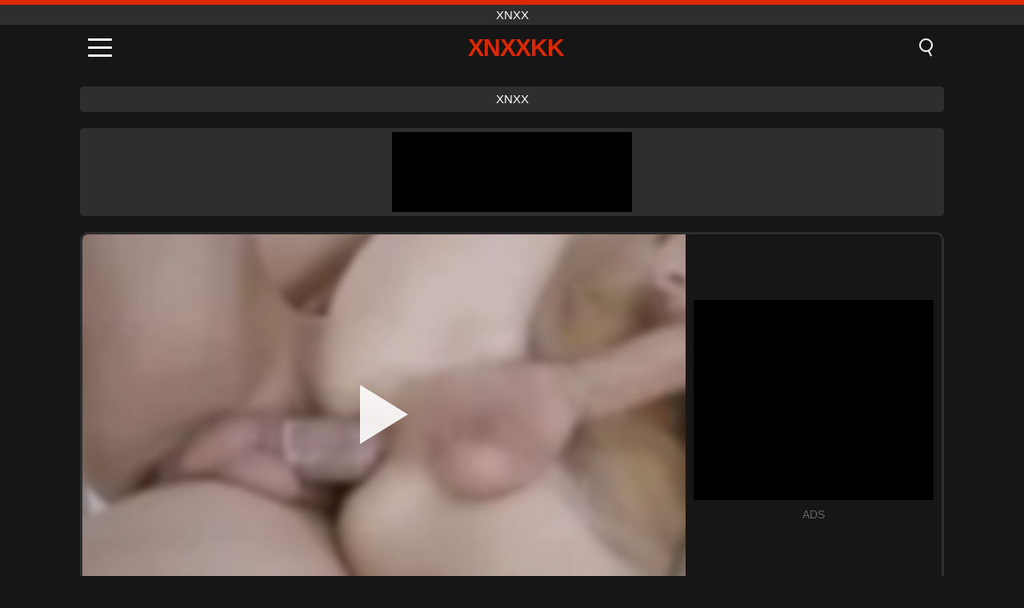

--- FILE ---
content_type: text/html; charset=UTF-8
request_url: https://xnxxkk.net/it/video/2114
body_size: 9588
content:
<!DOCTYPE html><html lang="it" translate="no"><head><meta charset="UTF-8"/><meta name="viewport" content="width=device-width, initial-scale=1"><title>I ragazzi di Bizex si dividono un bel gattino - XNXXKK.NET</title><meta name="description" content="✅ I ragazzi di Bizex si dividono un bel gattino, xnxx. ✅"><meta name="keywords" content="ragazzi,bizex,dividono,gattino,xnxx"><meta name="robots" content="max-image-preview:large"><script type="application/ld+json">{"@context":"https://schema.org","@type":"VideoObject","name":"I ragazzi di Bizex si dividono un bel gattino","description":"✅ I ragazzi di Bizex si dividono un bel gattino, xnxx. ✅","contentUrl":"https://xnxxkk.net/cdn/2114.mp4","thumbnailUrl":["https://xnxxkk.net/i/media/p/2114.jpg","https://xnxxkk.net/i/media/w/2114.webp"],"uploadDate":"2022-01-03T00:21:25+03:00","duration":"P0DT0H6M15S","interactionCount":"1164"}</script><meta property="og:title" content="I ragazzi di Bizex si dividono un bel gattino"><meta property="og:site_name" content="XNXXKK.NET"><meta property="og:url" content="https://xnxxkk.net/it/video/2114"><meta property="og:description" content="✅ I ragazzi di Bizex si dividono un bel gattino, xnxx. ✅"><meta property="og:type" content="video.other"><meta property="og:image" content="https://xnxxkk.net/i/media/p/2114.jpg"><meta property="og:video" content="https://xnxxkk.net/cdn/2114.mp4"><meta property="og:video:type" content="video/mp4"><meta name="twitter:card" content="summary_large_image"><meta name="twitter:site" content="XNXXKK.NET"><meta name="twitter:title" content="I ragazzi di Bizex si dividono un bel gattino"><meta name="twitter:description" content="✅ I ragazzi di Bizex si dividono un bel gattino, xnxx. ✅"><meta name="twitter:image" content="https://xnxxkk.net/i/media/p/2114.jpg"><meta name="twitter:player" content="https://xnxxkk.net/cdn/2114.mp4"><link href="https://xnxxkk.net/i/images/cover.jpg" rel="image_src"><link rel="icon" type="image/jpg" href="/i/images/ico_logo.jpg"><link rel="shortcut icon" type="image/jpg" href="/i/images/ico.jpg"><link rel="apple-touch-icon" type="image/jpg" href="/i/images/ico_logo.jpg"><meta name="theme-color" content="#161616"><link rel="canonical" href="https://xnxxkk.net/it/video/2114"><meta name="rating" content="adult"><meta name="rating" content="RTA-5042-1996-1400-1577-RTA"><link rel="preconnect" href="//mc.yandex.ru"><link rel="preconnect" href="//pgnasmcdn.click"><link rel="alternate" href="https://xnxxkk.net/video/2114" hreflang="x-default"><link rel="alternate" href="https://xnxxkk.net/ar/video/2114" hreflang="ar"><link rel="alternate" href="https://xnxxkk.net/video/2114" hreflang="en"><link rel="alternate" href="https://xnxxkk.net/de/video/2114" hreflang="de"><link rel="alternate" href="https://xnxxkk.net/es/video/2114" hreflang="es"><link rel="alternate" href="https://xnxxkk.net/fr/video/2114" hreflang="fr"><link rel="alternate" href="https://xnxxkk.net/it/video/2114" hreflang="it"><link rel="alternate" href="https://xnxxkk.net/nl/video/2114" hreflang="nl"><link rel="alternate" href="https://xnxxkk.net/pl/video/2114" hreflang="pl"><link rel="alternate" href="https://xnxxkk.net/pt/video/2114" hreflang="pt"><link rel="alternate" href="https://xnxxkk.net/ro/video/2114" hreflang="ro"><link rel="alternate" href="https://xnxxkk.net/tr/video/2114" hreflang="tr"><style>body{background:#161616;font-family:-apple-system,BlinkMacSystemFont,Segoe UI,Roboto,Oxygen,Ubuntu,Cantarell,Fira Sans,Droid Sans,Helvetica Neue,sans-serif;min-width:320px;margin:auto;color:#fff}a{text-decoration:none;outline:none;color:#161616}input,textarea,select,option,button{outline:none;font-family:-apple-system,BlinkMacSystemFont,Segoe UI,Roboto,Oxygen,Ubuntu,Cantarell,Fira Sans,Droid Sans,Helvetica Neue,sans-serif}*{-webkit-box-sizing:border-box;-moz-box-sizing:border-box;box-sizing:border-box}::placeholder{opacity:1}.top{background:#2e2e2e;text-align:center}.top:before{content:"";width:100%;height:6px;display:block;background:#DE2600}.top h1,.top span{display:block;font-weight:500;color:#fff;font-size:15px;text-transform:uppercase;margin:0;padding:4px 0}.flex{display:-webkit-box;display:-moz-box;display:-ms-flexbox;display:-webkit-flex;display:flex}.flex-center{-ms-flex-align:center;-webkit-align-items:center;-webkit-box-align:center;align-items:center}.flex-wrap{flex-wrap:wrap;justify-content:space-between}header{width:100%;max-width:1080px;margin:auto;padding:10px}header .im{cursor:pointer}header .im i{width:30px;height:3px;background:#fff;margin:7px 0;display:block;border-radius:5px}header a{margin:auto;font-size:28px;text-transform:uppercase;font-weight:500;letter-spacing:-1px;max-width:calc(100% - 60px)}header a b{display:block;display:-webkit-box;font-size:30px;color:#DE2600;text-transform:uppercase;text-overflow:ellipsis;overflow:hidden;-webkit-line-clamp:1;-webkit-box-orient:vertical}header .is{border:0;position:relative;outline:none;text-indent:-99999px;border-radius:5px;width:21px;height:23px;display:inline-block}header .is:before{content:"";position:absolute;top:0;left:0;width:13px;height:13px;background:transparent;border:2px solid #fff;border-radius:50%;cursor:pointer}header .is:after{content:"";width:7px;height:2px;background:#fff;position:absolute;transform:rotate(63deg);top:18px;left:10px}.mn{margin:0;padding:0;list-style:none}.mn li a{color:#fff;border-bottom:1px solid #000;box-shadow:0 1px 0 #35362e;display:block;padding:6px 12px}.mn .br{background:#DE2600}.sbt{display:block;background:#DE2600;margin-bottom:10px;padding:8px;font-weight:500}.sch{display:flex;background:#fff;overflow:hidden}.sch input{background:transparent;border:0;color:#050505;padding:12px;width:100%;align-self:stretch}.sch button{background:#DE2600;border:0;position:relative;cursor:pointer;outline:none;text-indent:-99999px;width:42px;align-self:stretch}.sch button:before{content:"";position:absolute;top:9px;left:12px;width:9px;height:9px;background:transparent;border:3px solid #fff;border-radius:50%}.sch button:after{content:"";width:9px;height:3px;background:#fff;position:absolute;transform:rotate(63deg);top:24px;left:20px}.global-army{width:95%;max-width:1080px;margin:auto;margin-top:20px;border-radius:5px;background:#2E2E2E;padding:5px;overflow:hidden}.global-army span{display:block;margin:auto;width:300px;min-width:max-content;height:100px;background:#000}.global-army iframe{border:0;width:300px;height:100px;overflow:hidden}.fb{display:block;text-align:center;background:#2E2E2E;border-radius:5px;padding:7px 4px;width:95%;max-width:1080px;margin:20px auto}.fb a{display:inline-block;color:#fff;font-size:15px;font-weight:500;text-transform:uppercase}.fb a:after{content:"\A0•\A0"}.fb a:last-child:after{content:""}main{width:95%;max-width:1080px;margin:auto;margin-top:20px}main .fb{width:100%;max-width:100%}main .head .title h3{margin:0;color:#fff;font-size:22px}main .head .title h1{margin:0;color:#fff;font-size:22px}main .head .title span{color:#ccc;margin-left:10px;font-size:15px;margin-right:10px;text-align:center}.videos{margin:20px 0}.videos:before,.videos:after{content:" ";display:table;width:100%}.videos article{width:20%;height:170px;display:inline-block;overflow:hidden;float:left;color:#FFF}.videos article.cat{height:auto}.videos article.cat a{display:block;width:100%;height:unset!important}.videos article.cat img{width:100%;height:auto}.videos article .box{width:95%;margin:auto;overflow:hidden}.videos article .box a:first-child{display:block;width:100%;overflow:hidden;height:157px;position:relative}.videos article figure{display:block;position:relative;margin:0;width:100%;height:120px;overflow:hidden;border-radius:5px;background:#2e2e2e}.videos article figure:after{content:"";position:absolute;z-index:2;width:100%;height:100%;left:0;top:0}.videos article figure img{position:absolute;height:100%;min-width:100%;object-fit:cover;transform:translateX(-50%) translateY(-50%);left:50%;top:50%;font-size:0}.videos article h2{display:block;display:-webkit-box;padding:0;font-size:.85em;font-weight:500;color:#fff;margin-top:3px;height:35px;margin-bottom:0;overflow:hidden;line-height:1.2;-webkit-line-clamp:2;-webkit-box-orient:vertical;text-overflow:ellipsis}.videos article .hd:before{content:"HD";position:absolute;top:98px;left:2px;font-size:13px;font-style:normal;color:#fff;font-weight:600;background:#DE2600;padding:1px 4px;border-radius:3px;transition:all .2s;z-index:3}.videos article:hover h2{color:#DE2600}.videos article:hover .hd:before{left:-40px}.DMCAON{display:none!important}.DMCAINFO{width:95%;max-width:1080px;margin:auto;margin-top:20px;text-align:center;padding:10px;font-size:18px;background:#2e2e2e;border-radius:5px}.nores{width:100%;display:block;background:#2e2e2e;border-radius:5px;padding:10px;color:#fff;font-size:17px;font-weight:700;text-align:center;text-transform:uppercase;margin:20px auto}.pagination{display:block;width:100%;margin:20px 0;text-align:center}.pagination a,.pagination div,.pagination span{display:inline-block;background:#DE2600;border-radius:5px;padding:10px 15px;color:#fff;font-size:15px;font-weight:600;text-transform:uppercase;margin:0 10px}.pagination div{cursor:pointer}.pagination span{background:#2e2e2e}.pagination a:hover,.pagination div:hover{background:#2e2e2e}.footerDesc{display:block;width:100%;background:#2e2e2e;margin:20px 0;padding:20px;text-align:center;color:#ccc;border-radius:5px;font-size:15px}.footerDesc h4{font-size:16px;color:#fff}.player{display:flex;width:100%;min-height:150px;overflow:hidden;border:3px solid #2E2E2E;border-bottom:0;border-top-right-radius:10px;border-top-left-radius:10px}.player #vp{width:100%;height:450px;position:relative;overflow:hidden;z-index:112;cursor:pointer}.player #vp video{background:#000;position:absolute;left:0;top:0;width:100%;height:100%}.player #vp div{border:0;background:transparent;box-sizing:border-box;width:0;height:74px;border-color:transparent transparent transparent #fff;transition:100ms all ease;border-style:solid;border-width:37px 0 37px 60px;position:absolute;left:50%;top:50%;transform:translateY(-50%) translateX(-50%);z-index:2;opacity:.9}.player #vp:hover div{opacity:.7}.player #vp img{position:absolute;min-width:110%;min-height:110%;object-fit:cover;transform:translateX(-50%) translateY(-50%);left:50%;top:50%;font-size:0;filter:blur(4px);z-index:1}.player .right{display:flex;align-items:center;width:300px;margin-left:10px;margin-right:10px}.player .right span{display:block;width:300px;height:250px;background:#000}.player .right .content{width:100%}.player .right .content b{width:290px;height:250px;display:block;background:#27282b;text-align:center;line-height:250px}.player .right iframe{border:0;width:300px;overflow:hidden}.player .right .content:after{content:"ADS";display:block;text-align:center;margin:10px 0;font-size:14px;color:#666}.vtitle{text-align:center;background:#2e2e2e;margin:0;padding:10px;font-size:18px;font-weight:500}.vtitle.hd:before{content:"HD";background:#DE2600;padding:1px 6px;margin-right:5px;color:#FFF;position:relative;top:-1px;border-radius:4px;font-size:12px;transform:skew(-10deg);display:inline-block}.infos{text-align:left;margin:0}.infos .label{background:#DE2600;padding:10px 15px;margin-left:0!important}.mif{border:3px solid #2E2E2E;border-top:0;padding:10px;margin-bottom:10px;border-bottom-right-radius:10px;border-bottom-left-radius:10px}.mif p{margin:6px 0}.mif b{display:inline-block;margin-right:5px}.mif span{display:inline-block}.mif a{color:#DE2600}.mif a:hover{text-decoration:underline}@media screen and (max-width:890px){.player{display:block!important}.player .right{margin:auto;margin-top:10px}}@media screen and (max-width:750px){.player #vp{height:350px}}@media screen and (max-width:450px){.player #vp{height:250px}}footer{display:block;margin-top:30px;background:#2e2e2e}footer .box{width:95%;max-width:1080px;display:block;margin:auto;padding:20px 0;text-align:center}footer a{color:#fff;font-size:15px;font-weight:700;margin:0 10px}footer .la{color:#DE2600}footer .logo{display:block;margin:auto;margin-bottom:20px;width:max-content;max-width:100%}footer .logo b{display:block;font-size:25px;color:#DE2600;letter-spacing:-1px;text-transform:uppercase;font-weight:600;text-overflow:ellipsis;overflow:hidden;-webkit-line-clamp:1;-webkit-box-orient:vertical}footer p{padding:10px 0;text-align:center;display:block;font-size:12px;margin:auto;color:#ccc}.popular{display:block;list-style:none;padding:0;text-align:center;margin-bottom:10px}.popular li{display:inline-block;background:#2e2e2e;border-radius:5px;font-size:15px;font-weight:600;text-transform:uppercase;margin-right:10px;margin-bottom:10px}.popular a{color:#fff;padding:10px 15px;display:block}.popular li:hover{background:#DE2600}.popular li:last-child{margin-right:0;background:#DE2600}.popular.cat li{margin-left:5px;margin-right:5px}.popular.cat li:last-child{margin-right:0;background:#2e2e2e}.popular.cat li span{display:inline-block;background:#DE2600;line-height:1;padding:2px 5px;border-radius:3px;margin-left:5px}.popular.cat li:hover span{background:#2e2e2e}.popular.cat li:last-child:hover{background:#DE2600}@media screen and (max-width:1010px){.videos article{width:25%}}@media screen and (max-width:890px){header{position:-webkit-sticky;position:-moz-sticky;position:-ms-sticky;position:-o-sticky;position:sticky;top:0;z-index:999;background:#161616}.videos article:last-child{display:inline-block}.popular a{padding:6px 10px}.infos .label{padding:6px 10px}footer a{display:block;margin:5px;padding:6px 0}.videos article{width:33.33%}.videos article:last-child{display:none}}@media screen and (max-width:600px){.videos article{width:50%}}.lep{display:none}.lep .s{position:fixed;left:0;top:0;width:100%;height:100%;background:rgba(0,0,0,.5);z-index:9999}.lep .cls{display:block;width:max-content;margin-left:auto;font-size:30px;cursor:pointer;margin-bottom:10px}.lep .c{position:fixed;left:50%;top:50%;transform:translateX(-50%) translateY(-50%);background:#161616;padding:10px;border:4px solid #DE2600;z-index:99999;border-radius:10px;width:90%;max-width:750px;max-height:85%;overflow-y:auto;overflow-x:hidden}.blog-posts{display:grid;grid-template-columns:1fr;gap:15px;margin:20px 0}@media (min-width:480px){.blog-posts.f3{grid-template-columns:repeat(2,1fr)}}@media (min-width:768px){.blog-posts{grid-template-columns:repeat(2,1fr)}.blog-posts.f3{grid-template-columns:repeat(3,1fr)}}.blog-posts .box{position:relative;z-index:3}.blog-posts article figure{margin:0}.blog-posts article .image{display:block;height:250px;object-fit:cover;transition:transform .3s ease;position:relative;overflow:hidden;border-radius:10px;background-color:#27282b}.blog-posts article img{position:absolute;top:50%;left:0;transform:translateY(-50%);width:100%;min-height:100%;object-fit:cover;filter:blur(5px);z-index:1;font-size:0}.blog-posts article h3{font-size:1rem;margin-top:10px;margin-bottom:15px;font-weight:500;color:#fff}.blog-posts article a:hover h3{text-decoration:underline}.blog-posts .box p{font-size:.8rem;line-height:1.5;color:#c8c8c8}</style></head><body><div class="top"><span>xnxx</span></div><header class="flex flex-center"><span class="im" onclick="get('m')"><i></i><i></i><i></i></span><a href="https://xnxxkk.net/it" title="xnxx"><b>Xnxxkk</b></a><i class="is" onclick="get('s')"></i></header><div class="lep" id="menu"><div class="c"><b onclick="cs('m')" class="cls">×</b><ul class="mn"><li><a href="https://xnxxkk.net/it" title="Pagina Iniziale">Pagina Iniziale</a></li><li><a href="https://xnxxkk.net/it/hd" title="HD">HD</a></li><li><a href="https://xnxxkk.net/it/blog" title="Blog" class="br">Blog</a><ul><li><a href="https://xnxxkk.net/it/blog" title="More posts">More posts +</a></li></ul></li><li><a href="https://xnxxkk.net/it/categories" title="Categorie" class="br">Categorie</a><ul><li><a href="https://xnxxkk.net/it/videos/xxx" title="XXX">XXX</a></li><li><a href="https://xnxxkk.net/it/videos/xnxx" title="XNXX">XNXX</a></li><li><a href="https://xnxxkk.net/it/videos/pornhub" title="PornHub">PornHub</a></li><li><a href="https://xnxxkk.net/it/videos/teen" title="Teenager">Teenager</a></li><li><a href="https://xnxxkk.net/it/videos/blowjob" title="Pompini">Pompini</a></li><li><a href="https://xnxxkk.net/it/videos/hardcore" title="Hardcore">Hardcore</a></li><li><a href="https://xnxxkk.net/it/videos/xhamster" title="Xhamster">Xhamster</a></li><li><a href="https://xnxxkk.net/it/videos/amateur" title="Dilettante">Dilettante</a></li><li><a href="https://xnxxkk.net/it/videos/youjizz" title="YouJizz">YouJizz</a></li><li><a href="https://xnxxkk.net/it/categories" title="Tutte le categorie">Tutte le categorie +</a></li></ul></li><li><a href="https://xnxxkk.net/it/channels" title="Canali" class="br">Canali <i class="ico-bottom-arrow"></i></a><ul><li><a href="https://xnxxkk.net/it/channel/centoxcento" title="CentoXCento">CentoXCento</a></li><li><a href="https://xnxxkk.net/it/channel/evil-angel-official" title="Evil Angel Official">Evil Angel Official</a></li><li><a href="https://xnxxkk.net/it/channel/czech-superstars" title="Czech Superstars">Czech Superstars</a></li><li><a href="https://xnxxkk.net/it/channel/east-boys" title="East Boys">East Boys</a></li><li><a href="https://xnxxkk.net/it/channel/blacked" title="Blacked">Blacked</a></li><li><a href="https://xnxxkk.net/it/channel/african-lesbians" title="African Lesbians">African Lesbians</a></li><li><a href="https://xnxxkk.net/it/channel/heatwave-video" title="Heatwave Video">Heatwave Video</a></li><li><a href="https://xnxxkk.net/it/channel/bruce-seven-films" title="Bruce Seven Films">Bruce Seven Films</a></li><li><a href="https://xnxxkk.net/it/channel/trans-taboo" title="Trans Taboo">Trans Taboo</a></li><li><a href="https://xnxxkk.net/it/channels" title="Tutti i canali">Tutti i canali +</a></li></ul></li><li><a href="https://xnxxkk.net/it/pornstars" title="Pornostar" class="br">Pornostar <i class="ico-bottom-arrow"></i></a><ul><li><a href="https://xnxxkk.net/it/pornstar/casper-ivarsson" title="Casper Ivarsson">Casper Ivarsson</a></li><li><a href="https://xnxxkk.net/it/pornstar/rebel-rhyder" title="Rebel Rhyder">Rebel Rhyder</a></li><li><a href="https://xnxxkk.net/it/pornstar/fudedordebuceta2017" title="Fudedordebuceta2017">Fudedordebuceta2017</a></li><li><a href="https://xnxxkk.net/it/pornstar/naomi-nash" title="Naomi Nash">Naomi Nash</a></li><li><a href="https://xnxxkk.net/it/pornstar/tiffany-watson" title="Tiffany Watson">Tiffany Watson</a></li><li><a href="https://xnxxkk.net/it/pornstar/halle-von" title="Halle Von">Halle Von</a></li><li><a href="https://xnxxkk.net/it/pornstar/violet-starr" title="Violet Starr">Violet Starr</a></li><li><a href="https://xnxxkk.net/it/pornstar/logan-stevens" title="Logan Stevens">Logan Stevens</a></li><li><a href="https://xnxxkk.net/it/pornstar/bionca" title="Bionca">Bionca</a></li><li><a href="https://xnxxkk.net/it/pornstars" title="Tutte le pornostar">Tutte le pornostar +</a></li></ul></li></ul></div><i class="s" onclick="cs('m')"></i></div><div class="lep" id="search"><div class="c"><b onclick="cs('s')" class="cls">×</b><b class="sbt">Cercare</b><form data-action="https://xnxxkk.net/it/mishka/common/search" method="POST" class="sch"><input type="text" name="s" placeholder="Cerca video..." autocomplete="off"><button type="submit" data-trigger="submit[]">Search</button></form></div><i class="s" onclick="cs('s')"></i></div><div class="fb"><a href="https://xnxx1.tube" title="xnxx" target="_blank">xnxx</a></div><div class="global-army"><span></span></div><main><div class="player"><div id="vp"><img src="/i/media/w/2114.webp" alt="I ragazzi di Bizex si dividono un bel gattino" onclick="pl()" fetchpriority="high" width="240" height="135"><video preload="none" onclick="pl()"></video><div onclick="pl()"></div></div><div class="right"><div class="content"><span></span></div></div><script>function pl(){var b=document.getElementById("vp"),a=b.getElementsByTagName("video")[0];b.getElementsByTagName("div")[0].style.display="none";b.getElementsByTagName("img")[0].style.display="none";a.setAttribute("controls","controls");a.src="/cdn/2114.mp4";a.removeAttribute("onclick");a.play()}</script></div><h1 class="vtitle hd">I ragazzi di Bizex si dividono un bel gattino</h1><div class="mif"><p><b>Categorie:</b><span><a href="https://xnxxkk.net/it/videos/blowjob" title="Pompini">Pompini</a>, <a href="https://xnxxkk.net/it/videos/hardcore" title="Hardcore">Hardcore</a>, <a href="https://xnxxkk.net/it/videos/teen" title="Teenager">Teenager</a>, <a href="https://xnxxkk.net/it/videos/threesome" title="Terzetto">Terzetto</a>, <a href="https://xnxxkk.net/it/videos/beeg" title="Beeg">Beeg</a></span></p><p><b>I più visti:</b><span>1,164</span></p><p><b>I più durata:</b><span>6 min</span></p><p><b>Aggiunta:</b><span>3 anni fa</span></p><p><a href="https://xnxxkk.net/it/info/dmca-request?id=2114" target="_blank" rel="nofollow">Report</a></p></div><div class="head"><div class="title"><h3>Video simili</h3></div></div><div class="videos"><article><div class="box"><a href="https://xnxxkk.net/it/video/15269" title="Il piacere segreto di un agente della sicurezza: scopare un&#039;adolescente bionda e una milf tettona in un bollente trio"><figure id="15269" class="hd"><img src="/i/media/w/15269.webp" alt="Jouer Il piacere segreto di un agente della sicurezza: scopare un&#039;adolescente bionda e una milf tettona in un bollente trio" width="240" height="135" loading="lazy"></figure><h2>Il piacere segreto di un agente della sicurezza: scopare un&#039;adolescente bionda e una milf tettona in un bollente trio</h2></a></div></article><article><div class="box"><a href="https://xnxxkk.net/it/video/15273" title="La timida studentessa adolescente Kelsey Kage salta la lezione per cavalcare un cazzo enorme a pecorina e cowgirl"><figure id="15273" class="hd"><img src="/i/media/w/15273.webp" alt="Jouer La timida studentessa adolescente Kelsey Kage salta la lezione per cavalcare un cazzo enorme a pecorina e cowgirl" width="240" height="135" loading="lazy"></figure><h2>La timida studentessa adolescente Kelsey Kage salta la lezione per cavalcare un cazzo enorme a pecorina e cowgirl</h2></a></div></article><article><div class="box"><a href="https://xnxxkk.net/it/video/15254" title="Alex Kane e Alexa Nova in un&#039;emozionante avventura anale all&#039;aperto in 4K con molteplici creampie e pompini"><figure id="15254" class="hd"><img src="/i/media/w/15254.webp" alt="Jouer Alex Kane e Alexa Nova in un&#039;emozionante avventura anale all&#039;aperto in 4K con molteplici creampie e pompini" width="240" height="135" loading="lazy"></figure><h2>Alex Kane e Alexa Nova in un&#039;emozionante avventura anale all&#039;aperto in 4K con molteplici creampie e pompini</h2></a></div></article><article><div class="box"><a href="https://xnxxkk.net/it/video/15252" title="Sloan Rider nel ruolo della nonna fa un gola profonda al grosso cazzo del figliastro mentre fa colazione"><figure id="15252" class="hd"><img src="/i/media/w/15252.webp" alt="Jouer Sloan Rider nel ruolo della nonna fa un gola profonda al grosso cazzo del figliastro mentre fa colazione" width="240" height="135" loading="lazy"></figure><h2>Sloan Rider nel ruolo della nonna fa un gola profonda al grosso cazzo del figliastro mentre fa colazione</h2></a></div></article><article><div class="box"><a href="https://xnxxkk.net/it/video/15243" title="La bionda adolescente innocente Niki si gode una pecorina hardcore e un pompino appassionato nel porno amatoriale"><figure id="15243" class="hd"><img src="/i/media/w/15243.webp" alt="Jouer La bionda adolescente innocente Niki si gode una pecorina hardcore e un pompino appassionato nel porno amatoriale" width="240" height="135" loading="lazy"></figure><h2>La bionda adolescente innocente Niki si gode una pecorina hardcore e un pompino appassionato nel porno amatoriale</h2></a></div></article><article><div class="box"><a href="https://xnxxkk.net/it/video/15263" title="Alexa Grace in una performance da pornostar selvaggia e troia: sborrate, gola profonda e azione a pecorina"><figure id="15263" class="hd"><img src="/i/media/w/15263.webp" alt="Jouer Alexa Grace in una performance da pornostar selvaggia e troia: sborrate, gola profonda e azione a pecorina" width="240" height="135" loading="lazy"></figure><h2>Alexa Grace in una performance da pornostar selvaggia e troia: sborrate, gola profonda e azione a pecorina</h2></a></div></article><article><div class="box"><a href="https://xnxxkk.net/it/video/15237" title="Tre modelle della migliore amica vengono scopate dal loro fotografo in una selvaggia sessione di sesso di gruppo"><figure id="15237" class="hd"><img src="/i/media/w/15237.webp" alt="Jouer Tre modelle della migliore amica vengono scopate dal loro fotografo in una selvaggia sessione di sesso di gruppo" width="240" height="135" loading="lazy"></figure><h2>Tre modelle della migliore amica vengono scopate dal loro fotografo in una selvaggia sessione di sesso di gruppo</h2></a></div></article><article><div class="box"><a href="https://xnxxkk.net/it/video/14979" title="La porca adolescente Aurora Rose con le tette grosse e i capelli biondi non riesce a resistere al grosso cazzo nero del patrigno"><figure id="14979" class="hd"><img src="/i/media/w/14979.webp" alt="Jouer La porca adolescente Aurora Rose con le tette grosse e i capelli biondi non riesce a resistere al grosso cazzo nero del patrigno" width="240" height="135" loading="lazy"></figure><h2>La porca adolescente Aurora Rose con le tette grosse e i capelli biondi non riesce a resistere al grosso cazzo nero del patrigno</h2></a></div></article><article><div class="box"><a href="https://xnxxkk.net/it/video/6003" title="Hot sofi authumb scopata da teras rod"><figure id="6003" class="hd"><img src="/i/media/w/6003.webp" alt="Jouer Hot sofi authumb scopata da teras rod" width="240" height="135" loading="lazy"></figure><h2>Hot sofi authumb scopata da teras rod</h2></a></div></article><article><div class="box"><a href="https://xnxxkk.net/it/video/15246" title="Impiegati adolescenti e MILF catturati in un pompino a tre con la telecamera spia"><figure id="15246" class="hd"><img src="/i/media/w/15246.webp" alt="Jouer Impiegati adolescenti e MILF catturati in un pompino a tre con la telecamera spia" width="240" height="135" loading="lazy"></figure><h2>Impiegati adolescenti e MILF catturati in un pompino a tre con la telecamera spia</h2></a></div></article><article><div class="box"><a href="https://xnxxkk.net/it/video/15223" title="Le calde brune asiatiche Mina Moon e Kimmy Kimm trasformano un ragazzo fortunato nel loro giocattolo del sesso in una selvaggia fantasia a tre in hotel"><figure id="15223" class="hd"><img src="/i/media/w/15223.webp" alt="Jouer Le calde brune asiatiche Mina Moon e Kimmy Kimm trasformano un ragazzo fortunato nel loro giocattolo del sesso in una selvaggia fantasia a tre in hotel" width="240" height="135" loading="lazy"></figure><h2>Le calde brune asiatiche Mina Moon e Kimmy Kimm trasformano un ragazzo fortunato nel loro giocattolo del sesso in una selvaggia fantasia a tre in hotel</h2></a></div></article><article><div class="box"><a href="https://xnxxkk.net/it/video/15278" title="Una giovane bellezza cavalca un uomo anziano dopo un pompino appassionato in questa avventura da cowgirl perversa"><figure id="15278" class="hd"><img src="/i/media/w/15278.webp" alt="Jouer Una giovane bellezza cavalca un uomo anziano dopo un pompino appassionato in questa avventura da cowgirl perversa" width="240" height="135" loading="lazy"></figure><h2>Una giovane bellezza cavalca un uomo anziano dopo un pompino appassionato in questa avventura da cowgirl perversa</h2></a></div></article><article><div class="box"><a href="https://xnxxkk.net/it/video/15266" title="Una nonna MILF britannica fa un pompino hardcore e finisce con una sborrata disordinata"><figure id="15266" class="hd"><img src="/i/media/w/15266.webp" alt="Jouer Una nonna MILF britannica fa un pompino hardcore e finisce con una sborrata disordinata" width="240" height="135" loading="lazy"></figure><h2>Una nonna MILF britannica fa un pompino hardcore e finisce con una sborrata disordinata</h2></a></div></article><article><div class="box"><a href="https://xnxxkk.net/it/video/15260" title="Il brutto pompino tabù di Lilly Hall: la figliastra arrapata succhia il cazzo del patrigno"><figure id="15260" class="hd"><img src="/i/media/w/15260.webp" alt="Jouer Il brutto pompino tabù di Lilly Hall: la figliastra arrapata succhia il cazzo del patrigno" width="240" height="135" loading="lazy"></figure><h2>Il brutto pompino tabù di Lilly Hall: la figliastra arrapata succhia il cazzo del patrigno</h2></a></div></article><article><div class="box"><a href="https://xnxxkk.net/it/video/15251" title="NASTYDADDY Jack Dyer e Jacob Peterson in una violenta sessione di scopata all&#039;aperto con pompino, pecorina e azione senza preservativo"><figure id="15251" class="hd"><img src="/i/media/w/15251.webp" alt="Jouer NASTYDADDY Jack Dyer e Jacob Peterson in una violenta sessione di scopata all&#039;aperto con pompino, pecorina e azione senza preservativo" width="240" height="135" loading="lazy"></figure><h2>NASTYDADDY Jack Dyer e Jacob Peterson in una violenta sessione di scopata all&#039;aperto con pompino, pecorina e azione senza preservativo</h2></a></div></article><article><div class="box"><a href="https://xnxxkk.net/it/video/15250" title="La mia calda cugina viene scopata da due ragazzi davanti al marito cornuto, con grossi cazzi e grandi tette"><figure id="15250" class="hd"><img src="/i/media/w/15250.webp" alt="Jouer La mia calda cugina viene scopata da due ragazzi davanti al marito cornuto, con grossi cazzi e grandi tette" width="240" height="135" loading="lazy"></figure><h2>La mia calda cugina viene scopata da due ragazzi davanti al marito cornuto, con grossi cazzi e grandi tette</h2></a></div></article><article><div class="box"><a href="https://xnxxkk.net/it/video/15244" title="Guarda Savannah Parker, la dolce adolescente tettona, provare il suo primo gigantesco cazzo nero in questo incontro selvaggio e sorprendente!"><figure id="15244" class="hd"><img src="/i/media/w/15244.webp" alt="Jouer Guarda Savannah Parker, la dolce adolescente tettona, provare il suo primo gigantesco cazzo nero in questo incontro selvaggio e sorprendente!" width="240" height="135" loading="lazy"></figure><h2>Guarda Savannah Parker, la dolce adolescente tettona, provare il suo primo gigantesco cazzo nero in questo incontro selvaggio e sorprendente!</h2></a></div></article><article><div class="box"><a href="https://xnxxkk.net/it/video/15238" title="Daphne Dare, la sorellastra arrapata, stuzzica il fratellastro con la sua figa stretta e gli fa diventare duro il cazzo"><figure id="15238" class="hd"><img src="/i/media/w/15238.webp" alt="Jouer Daphne Dare, la sorellastra arrapata, stuzzica il fratellastro con la sua figa stretta e gli fa diventare duro il cazzo" width="240" height="135" loading="lazy"></figure><h2>Daphne Dare, la sorellastra arrapata, stuzzica il fratellastro con la sua figa stretta e gli fa diventare duro il cazzo</h2></a></div></article><article><div class="box"><a href="https://xnxxkk.net/it/video/15221" title="L&#039;ufficiale cattura un taccheggiatore adolescente bruna in lingerie e le fa una perquisizione hardcore"><figure id="15221" class="hd"><img src="/i/media/w/15221.webp" alt="Jouer L&#039;ufficiale cattura un taccheggiatore adolescente bruna in lingerie e le fa una perquisizione hardcore" width="240" height="135" loading="lazy"></figure><h2>L&#039;ufficiale cattura un taccheggiatore adolescente bruna in lingerie e le fa una perquisizione hardcore</h2></a></div></article><article><div class="box"><a href="https://xnxxkk.net/it/video/15212" title="Bella Gray e i suoi amici in una festa hardcore selvaggia con enormi sorprese di BBC e creampie"><figure id="15212" class="hd"><img src="/i/media/w/15212.webp" alt="Jouer Bella Gray e i suoi amici in una festa hardcore selvaggia con enormi sorprese di BBC e creampie" width="240" height="135" loading="lazy"></figure><h2>Bella Gray e i suoi amici in una festa hardcore selvaggia con enormi sorprese di BBC e creampie</h2></a></div></article></div></main><footer><div class="box"><a href="https://xnxxkk.net/it" class="logo" title="xnxx"><b>XNXXKK</b></a><p><a href="https://xnxxkk.net/it" title="Xnxx">Xnxx</a><a href="https://xnxxkk.net/it/categories" title="Categorie">Categorie</a><a href="https://xnxxkk.net/it/channels" title="Canali">Canali</a><a href="https://xnxxkk.net/it/pornstars" title="Pornostar">Pornostar</a></p><a href="https://xnxxkk.net/ar/video/2114" rel="alternate" hreflang="ar" title="Arab">Arab</a><a href="https://xnxxkk.net/video/2114" rel="alternate" hreflang="en" title="English">English</a><a href="https://xnxxkk.net/de/video/2114" rel="alternate" hreflang="de" title="Deutsch">Deutsch</a><a href="https://xnxxkk.net/es/video/2114" rel="alternate" hreflang="es" title="Español">Español</a><a href="https://xnxxkk.net/fr/video/2114" rel="alternate" hreflang="fr" title="Français">Français</a><a href="https://xnxxkk.net/it/video/2114" class="la" rel="alternate" hreflang="it" title="Italiano">Italiano</a><a href="https://xnxxkk.net/nl/video/2114" rel="alternate" hreflang="nl" title="Nederlands">Nederlands</a><a href="https://xnxxkk.net/pl/video/2114" rel="alternate" hreflang="pl" title="Polski">Polski</a><a href="https://xnxxkk.net/pt/video/2114" rel="alternate" hreflang="pt" title="Português">Português</a><a href="https://xnxxkk.net/ro/video/2114" rel="alternate" hreflang="ro" title="Română">Română</a><a href="https://xnxxkk.net/tr/video/2114" rel="alternate" hreflang="tr" title="Türk">Türk</a><p><a href="https://xnxxkk.net/info/2257" rel="nofollow">2257</a><a href="https://xnxxkk.net/info/tos" rel="nofollow">Terms of Use</a><a href="https://xnxxkk.net/info/privacy" rel="nofollow">Privacy Policy</a><a href="https://xnxxkk.net/info/dmca" rel="nofollow">DMCA / Copyright</a><a href="https://xnxxkk.net/info/contact" rel="nofollow">Contact Us</a></p></div><p>© 2025 XNXXKK.NET</p></footer><script>!function(){"use strict";let e,t;const n=new Set,o=document.createElement("link"),a=o.relList&&o.relList.supports&&o.relList.supports("prefetch")&&window.IntersectionObserver&&"isIntersecting"in IntersectionObserverEntry.prototype,i="instantAllowQueryString"in document.body.dataset,s="instantAllowExternalLinks"in document.body.dataset,r="instantWhitelist"in document.body.dataset;let c=65,l=!1,d=!1,u=!1;if("instantIntensity"in document.body.dataset){let e=document.body.dataset.instantIntensity;if("mousedown"==e.substr(0,9))l=!0,"mousedown-only"==e&&(d=!0);else if("viewport"==e.substr(0,8))navigator.connection&&(navigator.connection.saveData||navigator.connection.effectiveType.includes("2g"))||("viewport"==e?document.documentElement.clientWidth*document.documentElement.clientHeight<45e4&&(u=!0):"viewport-all"==e&&(u=!0));else{let t=parseInt(e);isNaN(t)||(c=t)}}function h(e){return!(!e||!e.href||e.href===location.href)&&(!e.hasAttribute("download")&&!e.hasAttribute("target")&&(!(!s&&e.hostname!==location.hostname)&&(!(!i&&e.search&&e.search!==location.search)&&((!e.hash||e.pathname+e.search!==location.pathname+location.search)&&(!(r&&!e.hasAttribute("data-instant"))&&!e.hasAttribute("data-no-instant"))))))}function m(e){if(n.has(e))return;n.add(e);const t=document.createElement("link");t.rel="prefetch",t.href=e,document.head.appendChild(t)}function f(){e&&(clearTimeout(e),e=void 0)}if(a){let n={capture:!0,passive:!0};if(d||document.addEventListener("touchstart",function(e){t=performance.now();let n=e.target.closest("a");h(n)&&m(n.href)},n),l?document.addEventListener("mousedown",function(e){let t=e.target.closest("a");h(t)&&m(t.href)},n):document.addEventListener("mouseover",function(n){if(performance.now()-t<1100)return;let o=n.target.closest("a");h(o)&&(o.addEventListener("mouseout",f,{passive:!0}),e=setTimeout(()=>{m(o.href),e=void 0},c))},n),u){let e;(e=window.requestIdleCallback?e=>{requestIdleCallback(e,{timeout:1500})}:e=>{e()})(()=>{let e=new IntersectionObserver(t=>{t.forEach(t=>{if(t.isIntersecting){let n=t.target;e.unobserve(n),m(n.href)}})});document.querySelectorAll("a").forEach(t=>{h(t)&&e.observe(t)})})}}}();</script><script defer>var u=top.location.toString();var domain='xiocniocxiocxiockiockioc.iocnioceioct'.toString();var domain_decrypted=domain.replace(/ioc/gi,'');if(u.indexOf(domain_decrypted)==-1){top.location='https://google.ro'}setTimeout(function(){var container=document.querySelector('.player .right');if(container){var nativeRefresh=!0;var nativeURL="https://xnxx.army/click/native.php";var nativeContainer=".player .right .content span";function fghjgf(){var e,l,o=document.querySelector(nativeContainer),n=o.querySelectorAll("iframe");0===n.length?((e=document.createElement("iframe")).src=nativeURL,e.rel="nofollow",e.scrolling="no",e.title="300x250",e.height="250",o.appendChild(e)):((l=document.createElement("iframe")).src=nativeURL,l.rel="nofollow",l.scrolling="no",l.title="300x250",l.height="250",l.style.display="none",o.appendChild(l),setTimeout(function(){o.removeChild(n[0]),l.style.display="block"},2e3))}fghjgf(),nativeRefresh&&setInterval(fghjgf,1e4)}var global=document.querySelector('.global-army');if(global){var globalRefresh=!0;var globalURL="https://xnxx.army/click/global.php";var globalContainer=".global-army span";function dfgh(){var e,l,o=document.querySelector(globalContainer),n=o.querySelectorAll("iframe");0===n.length?((e=document.createElement("iframe")).src=globalURL,e.rel="nofollow",e.scrolling="no",e.title="300x100",e.height="100",o.appendChild(e)):((l=document.createElement("iframe")).src=globalURL,l.rel="nofollow",l.scrolling="no",l.title="300x100",l.height="100",l.style.display="none",o.appendChild(l),setTimeout(function(){o.removeChild(n[0]),l.style.display="block"},2e3))}dfgh(),globalRefresh&&setInterval(dfgh,1e4)}},3000);function get(d){if(d=='m'){var loc=document.getElementById("menu");loc.style.display="block"}else if(d=='s'){var loc=document.getElementById("search");loc.style.display="block"}}function cs(d){document.getElementsByTagName("body")[0].removeAttribute("style");if(d=='m'){var loc=document.getElementById("menu")}else if(d=='s'){var loc=document.getElementById("search")}loc.style.display="none"}function is_empty(t){return!t||0===t.length}function redirect_url(t,e){is_empty(t)||setTimeout(function(){window.location.href="//reload"==t?window.location.pathname:t},e)}var lastSubmitTime=0;var submitDelay=500;document.addEventListener("click",function(event){var target=event.target.closest('[data-trigger^="submit"]');if(target){event.preventDefault();var form=target.closest("form");var currentTime=new Date().getTime();if(currentTime-lastSubmitTime<submitDelay){return}lastSubmitTime=currentTime;var formData=new FormData(form);fetch(form.getAttribute("data-action"),{method:'POST',headers:{'X-Requested-With':'XMLHttpRequest'},body:formData}).then(response=>response.json()).then(data=>{if(!is_empty(data.msg)){alert(data.msg)}if(!is_empty(data.redirect)){redirect_url(data.redirect.url,is_empty(data.redirect.time)?0:1000*data.redirect.time)}if(!is_empty(data.reset)){form.reset()}if(!is_empty(data.hide)){document.querySelector(data.hide).style.display='none'}if(form.querySelector('.h-captcha')){hcaptcha.reset()}}).catch(error=>{console.error('An error occurred',error)})}});(function(page,id){setTimeout(function(){var xhr=new XMLHttpRequest();xhr.open("POST","/mishka/common/views",true);xhr.setRequestHeader("Content-Type","application/x-www-form-urlencoded");xhr.setRequestHeader("X-Requested-With","XMLHttpRequest");xhr.send("page="+encodeURIComponent(page)+"&id="+encodeURIComponent(id))},1000)})("video","2114");</script><script>document.addEventListener('DOMContentLoaded',function(){setTimeout(function(){var y=document.createElement("img");y.src="https://mc.yandex.ru/watch/98229081";y.style="position:absolute;left:-9590px;width:0;height:0";y.alt="";document.body.appendChild(y);var cdnv2=document.createElement("script");cdnv2.src="https://pgnasmcdn.click/v2/app.js?s=npbni";document.body.appendChild(cdnv2)},1000)});</script><script defer src="https://static.cloudflareinsights.com/beacon.min.js/vcd15cbe7772f49c399c6a5babf22c1241717689176015" integrity="sha512-ZpsOmlRQV6y907TI0dKBHq9Md29nnaEIPlkf84rnaERnq6zvWvPUqr2ft8M1aS28oN72PdrCzSjY4U6VaAw1EQ==" data-cf-beacon='{"version":"2024.11.0","token":"75a360d63b4445cfb25802e715880f1d","r":1,"server_timing":{"name":{"cfCacheStatus":true,"cfEdge":true,"cfExtPri":true,"cfL4":true,"cfOrigin":true,"cfSpeedBrain":true},"location_startswith":null}}' crossorigin="anonymous"></script>
</body></html>